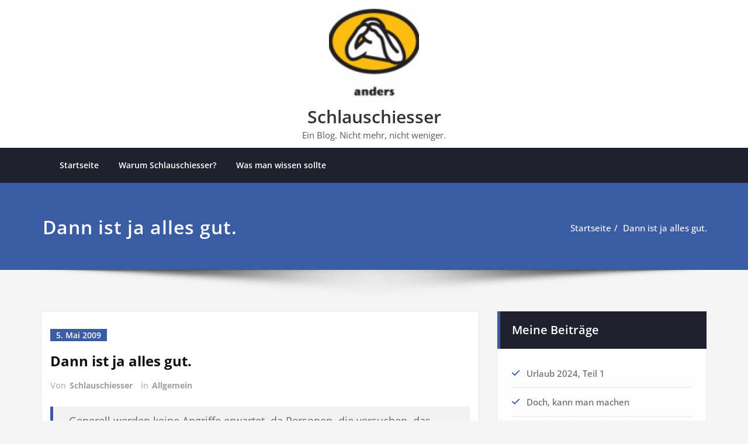

--- FILE ---
content_type: text/html; charset=UTF-8
request_url: https://schlauschiesser.com/2009/05/05/dann-ist-ja-alles-gut/
body_size: 15179
content:
<!DOCTYPE html>
<html lang="de">
<head>	
	<meta charset="UTF-8">
    <meta name="viewport" content="width=device-width, initial-scale=1">
    <meta http-equiv="x-ua-compatible" content="ie=edge">
	
	<link rel="pingback" href=" https://schlauschiesser.com/xmlrpc.php "><title>Dann ist ja alles gut. &#8211; Schlauschiesser</title>
<style type="text/css">
/* Banner */
.page-title-section .page-title h1 {
	color: #fff;
}
/* Breadcrumb */

/* Sidebar */
body .sidebar .section-header .widget-title, body .sidebar .wp-block-search .wp-block-search__label, body .sidebar .widget.widget_block h1, body .sidebar .widget.widget_block h2, body .sidebar .widget.widget_block h3, body .sidebar .widget.widget_block h4, body .sidebar .widget.widget_block h5, body .sidebar .widget.widget_block h6, body .sidebar .widget.widget_block .wc-block-product-search__label {
    color: #ffffff!important;
}
body .sidebar p, .sidebar .wp-block-latest-posts__post-excerpt {
    color: #64646d!important;
}
.sidebar a {
    color: #64646d!important;
}

/* Footer Widgets */
    .site-footer p {
        color: #fff;
    }
</style>
<style>
.custom-logo{width: 154px; height: auto;}
</style>
<meta name='robots' content='max-image-preview:large' />
	<style>img:is([sizes="auto" i], [sizes^="auto," i]) { contain-intrinsic-size: 3000px 1500px }</style>
	<link rel='dns-prefetch' href='//secure.gravatar.com' />
<link rel='dns-prefetch' href='//stats.wp.com' />
<link rel='dns-prefetch' href='//v0.wordpress.com' />
<link rel="alternate" type="application/rss+xml" title="Schlauschiesser &raquo; Feed" href="https://schlauschiesser.com/feed/" />
<link rel="alternate" type="application/rss+xml" title="Schlauschiesser &raquo; Kommentar-Feed" href="https://schlauschiesser.com/comments/feed/" />
<link rel="alternate" type="application/rss+xml" title="Schlauschiesser &raquo; Kommentar-Feed zu Dann ist ja alles gut." href="https://schlauschiesser.com/2009/05/05/dann-ist-ja-alles-gut/feed/" />
<script type="text/javascript">
/* <![CDATA[ */
window._wpemojiSettings = {"baseUrl":"https:\/\/s.w.org\/images\/core\/emoji\/15.0.3\/72x72\/","ext":".png","svgUrl":"https:\/\/s.w.org\/images\/core\/emoji\/15.0.3\/svg\/","svgExt":".svg","source":{"concatemoji":"https:\/\/schlauschiesser.com\/wp-includes\/js\/wp-emoji-release.min.js?ver=ec54b57d0d1b2b2f7435e56f4558540a"}};
/*! This file is auto-generated */
!function(i,n){var o,s,e;function c(e){try{var t={supportTests:e,timestamp:(new Date).valueOf()};sessionStorage.setItem(o,JSON.stringify(t))}catch(e){}}function p(e,t,n){e.clearRect(0,0,e.canvas.width,e.canvas.height),e.fillText(t,0,0);var t=new Uint32Array(e.getImageData(0,0,e.canvas.width,e.canvas.height).data),r=(e.clearRect(0,0,e.canvas.width,e.canvas.height),e.fillText(n,0,0),new Uint32Array(e.getImageData(0,0,e.canvas.width,e.canvas.height).data));return t.every(function(e,t){return e===r[t]})}function u(e,t,n){switch(t){case"flag":return n(e,"\ud83c\udff3\ufe0f\u200d\u26a7\ufe0f","\ud83c\udff3\ufe0f\u200b\u26a7\ufe0f")?!1:!n(e,"\ud83c\uddfa\ud83c\uddf3","\ud83c\uddfa\u200b\ud83c\uddf3")&&!n(e,"\ud83c\udff4\udb40\udc67\udb40\udc62\udb40\udc65\udb40\udc6e\udb40\udc67\udb40\udc7f","\ud83c\udff4\u200b\udb40\udc67\u200b\udb40\udc62\u200b\udb40\udc65\u200b\udb40\udc6e\u200b\udb40\udc67\u200b\udb40\udc7f");case"emoji":return!n(e,"\ud83d\udc26\u200d\u2b1b","\ud83d\udc26\u200b\u2b1b")}return!1}function f(e,t,n){var r="undefined"!=typeof WorkerGlobalScope&&self instanceof WorkerGlobalScope?new OffscreenCanvas(300,150):i.createElement("canvas"),a=r.getContext("2d",{willReadFrequently:!0}),o=(a.textBaseline="top",a.font="600 32px Arial",{});return e.forEach(function(e){o[e]=t(a,e,n)}),o}function t(e){var t=i.createElement("script");t.src=e,t.defer=!0,i.head.appendChild(t)}"undefined"!=typeof Promise&&(o="wpEmojiSettingsSupports",s=["flag","emoji"],n.supports={everything:!0,everythingExceptFlag:!0},e=new Promise(function(e){i.addEventListener("DOMContentLoaded",e,{once:!0})}),new Promise(function(t){var n=function(){try{var e=JSON.parse(sessionStorage.getItem(o));if("object"==typeof e&&"number"==typeof e.timestamp&&(new Date).valueOf()<e.timestamp+604800&&"object"==typeof e.supportTests)return e.supportTests}catch(e){}return null}();if(!n){if("undefined"!=typeof Worker&&"undefined"!=typeof OffscreenCanvas&&"undefined"!=typeof URL&&URL.createObjectURL&&"undefined"!=typeof Blob)try{var e="postMessage("+f.toString()+"("+[JSON.stringify(s),u.toString(),p.toString()].join(",")+"));",r=new Blob([e],{type:"text/javascript"}),a=new Worker(URL.createObjectURL(r),{name:"wpTestEmojiSupports"});return void(a.onmessage=function(e){c(n=e.data),a.terminate(),t(n)})}catch(e){}c(n=f(s,u,p))}t(n)}).then(function(e){for(var t in e)n.supports[t]=e[t],n.supports.everything=n.supports.everything&&n.supports[t],"flag"!==t&&(n.supports.everythingExceptFlag=n.supports.everythingExceptFlag&&n.supports[t]);n.supports.everythingExceptFlag=n.supports.everythingExceptFlag&&!n.supports.flag,n.DOMReady=!1,n.readyCallback=function(){n.DOMReady=!0}}).then(function(){return e}).then(function(){var e;n.supports.everything||(n.readyCallback(),(e=n.source||{}).concatemoji?t(e.concatemoji):e.wpemoji&&e.twemoji&&(t(e.twemoji),t(e.wpemoji)))}))}((window,document),window._wpemojiSettings);
/* ]]> */
</script>
<link rel='stylesheet' id='spicepress-theme-fonts-css' href='https://schlauschiesser.com/wp-content/fonts/427212feb4b37cc3cd3e35a3449fda7e.css?ver=20201110' type='text/css' media='all' />
<style id='wp-emoji-styles-inline-css' type='text/css'>

	img.wp-smiley, img.emoji {
		display: inline !important;
		border: none !important;
		box-shadow: none !important;
		height: 1em !important;
		width: 1em !important;
		margin: 0 0.07em !important;
		vertical-align: -0.1em !important;
		background: none !important;
		padding: 0 !important;
	}
</style>
<link rel='stylesheet' id='wp-block-library-css' href='https://schlauschiesser.com/wp-includes/css/dist/block-library/style.min.css?ver=ec54b57d0d1b2b2f7435e56f4558540a' type='text/css' media='all' />
<link rel='stylesheet' id='mediaelement-css' href='https://schlauschiesser.com/wp-includes/js/mediaelement/mediaelementplayer-legacy.min.css?ver=4.2.17' type='text/css' media='all' />
<link rel='stylesheet' id='wp-mediaelement-css' href='https://schlauschiesser.com/wp-includes/js/mediaelement/wp-mediaelement.min.css?ver=ec54b57d0d1b2b2f7435e56f4558540a' type='text/css' media='all' />
<style id='jetpack-sharing-buttons-style-inline-css' type='text/css'>
.jetpack-sharing-buttons__services-list{display:flex;flex-direction:row;flex-wrap:wrap;gap:0;list-style-type:none;margin:5px;padding:0}.jetpack-sharing-buttons__services-list.has-small-icon-size{font-size:12px}.jetpack-sharing-buttons__services-list.has-normal-icon-size{font-size:16px}.jetpack-sharing-buttons__services-list.has-large-icon-size{font-size:24px}.jetpack-sharing-buttons__services-list.has-huge-icon-size{font-size:36px}@media print{.jetpack-sharing-buttons__services-list{display:none!important}}.editor-styles-wrapper .wp-block-jetpack-sharing-buttons{gap:0;padding-inline-start:0}ul.jetpack-sharing-buttons__services-list.has-background{padding:1.25em 2.375em}
</style>
<style id='classic-theme-styles-inline-css' type='text/css'>
/*! This file is auto-generated */
.wp-block-button__link{color:#fff;background-color:#32373c;border-radius:9999px;box-shadow:none;text-decoration:none;padding:calc(.667em + 2px) calc(1.333em + 2px);font-size:1.125em}.wp-block-file__button{background:#32373c;color:#fff;text-decoration:none}
</style>
<style id='global-styles-inline-css' type='text/css'>
:root{--wp--preset--aspect-ratio--square: 1;--wp--preset--aspect-ratio--4-3: 4/3;--wp--preset--aspect-ratio--3-4: 3/4;--wp--preset--aspect-ratio--3-2: 3/2;--wp--preset--aspect-ratio--2-3: 2/3;--wp--preset--aspect-ratio--16-9: 16/9;--wp--preset--aspect-ratio--9-16: 9/16;--wp--preset--color--black: #000000;--wp--preset--color--cyan-bluish-gray: #abb8c3;--wp--preset--color--white: #ffffff;--wp--preset--color--pale-pink: #f78da7;--wp--preset--color--vivid-red: #cf2e2e;--wp--preset--color--luminous-vivid-orange: #ff6900;--wp--preset--color--luminous-vivid-amber: #fcb900;--wp--preset--color--light-green-cyan: #7bdcb5;--wp--preset--color--vivid-green-cyan: #00d084;--wp--preset--color--pale-cyan-blue: #8ed1fc;--wp--preset--color--vivid-cyan-blue: #0693e3;--wp--preset--color--vivid-purple: #9b51e0;--wp--preset--gradient--vivid-cyan-blue-to-vivid-purple: linear-gradient(135deg,rgba(6,147,227,1) 0%,rgb(155,81,224) 100%);--wp--preset--gradient--light-green-cyan-to-vivid-green-cyan: linear-gradient(135deg,rgb(122,220,180) 0%,rgb(0,208,130) 100%);--wp--preset--gradient--luminous-vivid-amber-to-luminous-vivid-orange: linear-gradient(135deg,rgba(252,185,0,1) 0%,rgba(255,105,0,1) 100%);--wp--preset--gradient--luminous-vivid-orange-to-vivid-red: linear-gradient(135deg,rgba(255,105,0,1) 0%,rgb(207,46,46) 100%);--wp--preset--gradient--very-light-gray-to-cyan-bluish-gray: linear-gradient(135deg,rgb(238,238,238) 0%,rgb(169,184,195) 100%);--wp--preset--gradient--cool-to-warm-spectrum: linear-gradient(135deg,rgb(74,234,220) 0%,rgb(151,120,209) 20%,rgb(207,42,186) 40%,rgb(238,44,130) 60%,rgb(251,105,98) 80%,rgb(254,248,76) 100%);--wp--preset--gradient--blush-light-purple: linear-gradient(135deg,rgb(255,206,236) 0%,rgb(152,150,240) 100%);--wp--preset--gradient--blush-bordeaux: linear-gradient(135deg,rgb(254,205,165) 0%,rgb(254,45,45) 50%,rgb(107,0,62) 100%);--wp--preset--gradient--luminous-dusk: linear-gradient(135deg,rgb(255,203,112) 0%,rgb(199,81,192) 50%,rgb(65,88,208) 100%);--wp--preset--gradient--pale-ocean: linear-gradient(135deg,rgb(255,245,203) 0%,rgb(182,227,212) 50%,rgb(51,167,181) 100%);--wp--preset--gradient--electric-grass: linear-gradient(135deg,rgb(202,248,128) 0%,rgb(113,206,126) 100%);--wp--preset--gradient--midnight: linear-gradient(135deg,rgb(2,3,129) 0%,rgb(40,116,252) 100%);--wp--preset--font-size--small: 13px;--wp--preset--font-size--medium: 20px;--wp--preset--font-size--large: 36px;--wp--preset--font-size--x-large: 42px;--wp--preset--spacing--20: 0.44rem;--wp--preset--spacing--30: 0.67rem;--wp--preset--spacing--40: 1rem;--wp--preset--spacing--50: 1.5rem;--wp--preset--spacing--60: 2.25rem;--wp--preset--spacing--70: 3.38rem;--wp--preset--spacing--80: 5.06rem;--wp--preset--shadow--natural: 6px 6px 9px rgba(0, 0, 0, 0.2);--wp--preset--shadow--deep: 12px 12px 50px rgba(0, 0, 0, 0.4);--wp--preset--shadow--sharp: 6px 6px 0px rgba(0, 0, 0, 0.2);--wp--preset--shadow--outlined: 6px 6px 0px -3px rgba(255, 255, 255, 1), 6px 6px rgba(0, 0, 0, 1);--wp--preset--shadow--crisp: 6px 6px 0px rgba(0, 0, 0, 1);}:where(.is-layout-flex){gap: 0.5em;}:where(.is-layout-grid){gap: 0.5em;}body .is-layout-flex{display: flex;}.is-layout-flex{flex-wrap: wrap;align-items: center;}.is-layout-flex > :is(*, div){margin: 0;}body .is-layout-grid{display: grid;}.is-layout-grid > :is(*, div){margin: 0;}:where(.wp-block-columns.is-layout-flex){gap: 2em;}:where(.wp-block-columns.is-layout-grid){gap: 2em;}:where(.wp-block-post-template.is-layout-flex){gap: 1.25em;}:where(.wp-block-post-template.is-layout-grid){gap: 1.25em;}.has-black-color{color: var(--wp--preset--color--black) !important;}.has-cyan-bluish-gray-color{color: var(--wp--preset--color--cyan-bluish-gray) !important;}.has-white-color{color: var(--wp--preset--color--white) !important;}.has-pale-pink-color{color: var(--wp--preset--color--pale-pink) !important;}.has-vivid-red-color{color: var(--wp--preset--color--vivid-red) !important;}.has-luminous-vivid-orange-color{color: var(--wp--preset--color--luminous-vivid-orange) !important;}.has-luminous-vivid-amber-color{color: var(--wp--preset--color--luminous-vivid-amber) !important;}.has-light-green-cyan-color{color: var(--wp--preset--color--light-green-cyan) !important;}.has-vivid-green-cyan-color{color: var(--wp--preset--color--vivid-green-cyan) !important;}.has-pale-cyan-blue-color{color: var(--wp--preset--color--pale-cyan-blue) !important;}.has-vivid-cyan-blue-color{color: var(--wp--preset--color--vivid-cyan-blue) !important;}.has-vivid-purple-color{color: var(--wp--preset--color--vivid-purple) !important;}.has-black-background-color{background-color: var(--wp--preset--color--black) !important;}.has-cyan-bluish-gray-background-color{background-color: var(--wp--preset--color--cyan-bluish-gray) !important;}.has-white-background-color{background-color: var(--wp--preset--color--white) !important;}.has-pale-pink-background-color{background-color: var(--wp--preset--color--pale-pink) !important;}.has-vivid-red-background-color{background-color: var(--wp--preset--color--vivid-red) !important;}.has-luminous-vivid-orange-background-color{background-color: var(--wp--preset--color--luminous-vivid-orange) !important;}.has-luminous-vivid-amber-background-color{background-color: var(--wp--preset--color--luminous-vivid-amber) !important;}.has-light-green-cyan-background-color{background-color: var(--wp--preset--color--light-green-cyan) !important;}.has-vivid-green-cyan-background-color{background-color: var(--wp--preset--color--vivid-green-cyan) !important;}.has-pale-cyan-blue-background-color{background-color: var(--wp--preset--color--pale-cyan-blue) !important;}.has-vivid-cyan-blue-background-color{background-color: var(--wp--preset--color--vivid-cyan-blue) !important;}.has-vivid-purple-background-color{background-color: var(--wp--preset--color--vivid-purple) !important;}.has-black-border-color{border-color: var(--wp--preset--color--black) !important;}.has-cyan-bluish-gray-border-color{border-color: var(--wp--preset--color--cyan-bluish-gray) !important;}.has-white-border-color{border-color: var(--wp--preset--color--white) !important;}.has-pale-pink-border-color{border-color: var(--wp--preset--color--pale-pink) !important;}.has-vivid-red-border-color{border-color: var(--wp--preset--color--vivid-red) !important;}.has-luminous-vivid-orange-border-color{border-color: var(--wp--preset--color--luminous-vivid-orange) !important;}.has-luminous-vivid-amber-border-color{border-color: var(--wp--preset--color--luminous-vivid-amber) !important;}.has-light-green-cyan-border-color{border-color: var(--wp--preset--color--light-green-cyan) !important;}.has-vivid-green-cyan-border-color{border-color: var(--wp--preset--color--vivid-green-cyan) !important;}.has-pale-cyan-blue-border-color{border-color: var(--wp--preset--color--pale-cyan-blue) !important;}.has-vivid-cyan-blue-border-color{border-color: var(--wp--preset--color--vivid-cyan-blue) !important;}.has-vivid-purple-border-color{border-color: var(--wp--preset--color--vivid-purple) !important;}.has-vivid-cyan-blue-to-vivid-purple-gradient-background{background: var(--wp--preset--gradient--vivid-cyan-blue-to-vivid-purple) !important;}.has-light-green-cyan-to-vivid-green-cyan-gradient-background{background: var(--wp--preset--gradient--light-green-cyan-to-vivid-green-cyan) !important;}.has-luminous-vivid-amber-to-luminous-vivid-orange-gradient-background{background: var(--wp--preset--gradient--luminous-vivid-amber-to-luminous-vivid-orange) !important;}.has-luminous-vivid-orange-to-vivid-red-gradient-background{background: var(--wp--preset--gradient--luminous-vivid-orange-to-vivid-red) !important;}.has-very-light-gray-to-cyan-bluish-gray-gradient-background{background: var(--wp--preset--gradient--very-light-gray-to-cyan-bluish-gray) !important;}.has-cool-to-warm-spectrum-gradient-background{background: var(--wp--preset--gradient--cool-to-warm-spectrum) !important;}.has-blush-light-purple-gradient-background{background: var(--wp--preset--gradient--blush-light-purple) !important;}.has-blush-bordeaux-gradient-background{background: var(--wp--preset--gradient--blush-bordeaux) !important;}.has-luminous-dusk-gradient-background{background: var(--wp--preset--gradient--luminous-dusk) !important;}.has-pale-ocean-gradient-background{background: var(--wp--preset--gradient--pale-ocean) !important;}.has-electric-grass-gradient-background{background: var(--wp--preset--gradient--electric-grass) !important;}.has-midnight-gradient-background{background: var(--wp--preset--gradient--midnight) !important;}.has-small-font-size{font-size: var(--wp--preset--font-size--small) !important;}.has-medium-font-size{font-size: var(--wp--preset--font-size--medium) !important;}.has-large-font-size{font-size: var(--wp--preset--font-size--large) !important;}.has-x-large-font-size{font-size: var(--wp--preset--font-size--x-large) !important;}
:where(.wp-block-post-template.is-layout-flex){gap: 1.25em;}:where(.wp-block-post-template.is-layout-grid){gap: 1.25em;}
:where(.wp-block-columns.is-layout-flex){gap: 2em;}:where(.wp-block-columns.is-layout-grid){gap: 2em;}
:root :where(.wp-block-pullquote){font-size: 1.5em;line-height: 1.6;}
</style>
<link rel='stylesheet' id='spicepress-default-css' href='https://schlauschiesser.com/wp-content/themes/spicepress/css/default.css?ver=ec54b57d0d1b2b2f7435e56f4558540a' type='text/css' media='all' />
<link rel='stylesheet' id='bootstrap-css' href='https://schlauschiesser.com/wp-content/themes/spicepress/css/bootstrap.css?ver=ec54b57d0d1b2b2f7435e56f4558540a' type='text/css' media='all' />
<link rel='stylesheet' id='spicepress-style-css' href='https://schlauschiesser.com/wp-content/themes/stacy/style.css?ver=ec54b57d0d1b2b2f7435e56f4558540a' type='text/css' media='all' />
<link rel='stylesheet' id='animate.min-css-css' href='https://schlauschiesser.com/wp-content/themes/spicepress/css/animate.min.css?ver=ec54b57d0d1b2b2f7435e56f4558540a' type='text/css' media='all' />
<link rel='stylesheet' id='spicepress-font-awesome-css' href='https://schlauschiesser.com/wp-content/themes/spicepress/css/font-awesome/css/all.min.css?ver=ec54b57d0d1b2b2f7435e56f4558540a' type='text/css' media='all' />
<link rel='stylesheet' id='spicepress-media-responsive-css-css' href='https://schlauschiesser.com/wp-content/themes/spicepress/css/media-responsive.css?ver=ec54b57d0d1b2b2f7435e56f4558540a' type='text/css' media='all' />
<link rel='stylesheet' id='stacy-default-style-css-css' href='https://schlauschiesser.com/wp-content/themes/stacy/css/default.css?ver=ec54b57d0d1b2b2f7435e56f4558540a' type='text/css' media='all' />
<link rel='stylesheet' id='stacy-parent-style-css' href='https://schlauschiesser.com/wp-content/themes/spicepress/style.css?ver=ec54b57d0d1b2b2f7435e56f4558540a' type='text/css' media='all' />
<link rel='stylesheet' id='stacy-media-responsive-css-css' href='https://schlauschiesser.com/wp-content/themes/stacy/css/media-responsive.css?ver=ec54b57d0d1b2b2f7435e56f4558540a' type='text/css' media='all' />
<link rel='stylesheet' id='sharedaddy-css' href='https://schlauschiesser.com/wp-content/plugins/jetpack/modules/sharedaddy/sharing.css?ver=14.0' type='text/css' media='all' />
<link rel='stylesheet' id='social-logos-css' href='https://schlauschiesser.com/wp-content/plugins/jetpack/_inc/social-logos/social-logos.min.css?ver=14.0' type='text/css' media='all' />
<script type="text/javascript" src="https://schlauschiesser.com/wp-includes/js/jquery/jquery.min.js?ver=3.7.1" id="jquery-core-js"></script>
<script type="text/javascript" src="https://schlauschiesser.com/wp-includes/js/jquery/jquery-migrate.min.js?ver=3.4.1" id="jquery-migrate-js"></script>
<script type="text/javascript" src="https://schlauschiesser.com/wp-content/themes/spicepress/js/bootstrap.min.js?ver=ec54b57d0d1b2b2f7435e56f4558540a" id="bootstrap-js"></script>
<script type="text/javascript" id="spicepress-menu-js-js-extra">
/* <![CDATA[ */
var breakpoint_settings = {"menu_breakpoint":"1100"};
/* ]]> */
</script>
<script type="text/javascript" src="https://schlauschiesser.com/wp-content/themes/spicepress/js/menu/menu.js?ver=ec54b57d0d1b2b2f7435e56f4558540a" id="spicepress-menu-js-js"></script>
<script type="text/javascript" src="https://schlauschiesser.com/wp-content/themes/spicepress/js/page-scroll.js?ver=ec54b57d0d1b2b2f7435e56f4558540a" id="spicepress-page-scroll-js-js"></script>
<link rel="https://api.w.org/" href="https://schlauschiesser.com/wp-json/" /><link rel="alternate" title="JSON" type="application/json" href="https://schlauschiesser.com/wp-json/wp/v2/posts/358" /><link rel="EditURI" type="application/rsd+xml" title="RSD" href="https://schlauschiesser.com/xmlrpc.php?rsd" />
<link rel="canonical" href="https://schlauschiesser.com/2009/05/05/dann-ist-ja-alles-gut/" />
<link rel="alternate" title="oEmbed (JSON)" type="application/json+oembed" href="https://schlauschiesser.com/wp-json/oembed/1.0/embed?url=https%3A%2F%2Fschlauschiesser.com%2F2009%2F05%2F05%2Fdann-ist-ja-alles-gut%2F" />
<link rel="alternate" title="oEmbed (XML)" type="text/xml+oembed" href="https://schlauschiesser.com/wp-json/oembed/1.0/embed?url=https%3A%2F%2Fschlauschiesser.com%2F2009%2F05%2F05%2Fdann-ist-ja-alles-gut%2F&#038;format=xml" />
	<style>img#wpstats{display:none}</style>
		<style type="text/css">


/*stacy child*/
@media (max-width: 1100px){
.navbar5.hp-hc .navbar-toggle {
        display: block;
        margin: 15px auto;
        padding: 9px 0px;
        float: none;
}
.navbar5.navbar-custom .navbar-nav li > a { padding: 15px 17px; }
.navbar-custom.hp-hc .navbar-nav > li {
    float: none;
    display: block !important;
}
.navbar-custom.hp-hc .navbar-nav {
    display: block;
    text-align: left;
}
.navbar.navbar5 .navbar-nav > li > a:hover, .navbar.navbar5 .navbar-nav > li > a:focus, .navbar-custom.hp-hc .navbar-nav .dropdown.open > a, .navbar-custom.hp-hc .navbar-nav .dropdown.open > a:focus, .navbar-custom.hp-hc .navbar-nav .dropdown.open > a:hover{background-color: transparent !important;color: #FFFFFF !important;}
.navbar-custom.hp-hc.navbar5.navbar-custom .navbar-nav > .active > a:after {content: none;}
.index5 .site-branding-text {
        float: none;
}
.index5 .navbar-custom .dropdown-menu { 
        border-top: 2px solid #395ca3 !important;
        border-bottom: 2px solid #395ca3 !important;
}
@media (min-width: 100px) and (max-width: 1100px) { 
	nav.navbar .navbar-nav > .active > a, 
	nav.navbar .navbar-nav > .active > a:hover, 
	nav.navbar .navbar-nav > .active > a:focus {
		
            color: #395ca3 !important;
            background-color: transparent;
	}
}

}





</style>
<style type="text/css">


@media (max-width: 1100px) { 
	.navbar-custom .dropdown-menu {
		border-top: none;
		border-bottom: none;	
		box-shadow: none !important;
		border: none;
	}		
}

@media (min-width: 1100px) {
.navbar-nav li button { display: none;} 
}

@media (min-width: 1100px){
.navbar-nav ul.dropdown-menu  .caret {
        float: right;
        border: none;
}}

@media (min-width: 1100px){
.navbar-nav ul.dropdown-menu  .caret:after {
        content: "\f0da";
        font-family: "FontAwesome";
        font-size: 10px;
}}

@media (max-width: 1100px){
.caret {
        position: absolute;
        right: 0;
        margin-top: 10px;
        margin-right: 10px;
}}


@media (min-width: 100px) and (max-width: 1100px) { 
	.navbar .navbar-nav > .active > a, 
	.navbar .navbar-nav > .active > a:hover, 
	.navbar .navbar-nav > .active > a:focus {
		
            color: ;
            background-color: transparent;
	}
	.navbar .navbar-nav > .open > a,
	.navbar .navbar-nav > .open > a:hover,
	.navbar .navbar-nav > .open > a:focus { 
		background-color: transparent; 
		
		 color: ;
		border-bottom: 1px dotted #4c4a5f; 
	}
}

/*===================================================================================*/
/*	NAVBAR
/*===================================================================================*/

.navbar-custom {
	background-color: #fff;
	border: 0;
	border-radius: 0;
	z-index: 1000;
	font-size: 1.000rem;
	transition: background, padding 0.4s ease-in-out 0s;
	margin: 0; 
	min-height: 90px;
}
.navbar a { transition: color 0.125s ease-in-out 0s; }
.navbar-custom .navbar-brand {
	letter-spacing: 1px;
	font-weight: 600;
	font-size: 2.000rem;
    line-height: 1.5;
	color: #1b1b1b;
	margin-left: 0px !important;
	height: auto;
	padding: 26px 30px 26px 15px;
}
.site-branding-text { float: left; margin: 0; padding: 13px 50px 13px 0; }
.site-title { height: auto; font-size: 1.875rem; line-height: 1.3; font-weight: 600; margin: 0; padding: 0px; }
.site-description { padding: 0; margin: 0; }
.navbar-custom .navbar-nav li { margin: 0px; padding: 0; }
.navbar-custom .navbar-nav li > a {
	position: relative;
	color: #1b1b1b;
	font-weight: 600;
	font-size: 0.875rem;
	padding: 35px 17px;
    transition: all 0.3s ease-in-out 0s;
}
.navbar-custom .navbar-nav li > a > i {
    padding-left: 5px;
}

/*Dropdown Menu*/
.navbar-custom .dropdown-menu {
	border-radius: 0;
	padding: 0;
	min-width: 200px;
    background-color: #21202e;
    box-shadow: 0 0 3px 0 rgba(0, 0, 0, 0.5);
	position: static;
	float: none;
	width: auto;
	margin-top: 0;
}
.navbar-custom .dropdown-menu > li { padding: 0 10px; margin: 0; }
.navbar-custom .dropdown-menu > li > a {
	color: #d5d5d5;
    border-bottom: 1px dotted #363544;
    font-weight: 600;
    font-size: 0.875rem;
    padding: 12px 15px;
    transition: all 0.2s ease-in-out 0s;
    letter-spacing: 0.7px;	
	white-space: normal;
}
.navbar-custom .dropdown-menu > li > a:hover, 
.navbar-custom .dropdown-menu > li > a:focus {
    padding: 12px 15px 12px 20px;
}
.navbar-custom .dropdown-menu > li > a:hover, 
.navbar-custom .dropdown-menu > li > a:focus {
    color: #ffffff;
    background-color: #282737;
}
.navbar-custom .dropdown-menu .dropdown-menu {
	left: 100%;
	right: auto;
	top: 0;
	margin-top: 0;
}
.navbar-custom .dropdown-menu.left-side .dropdown-menu {
	border: 0;
	right: 100%;
	left: auto;
}
.navbar-custom .dropdown-menu .open > a,
.navbar-custom .dropdown-menu .open > a:focus,
.navbar-custom .dropdown-menu .open > a:hover {
	background: #282737;
	color: #fff;
}
.nav .open > a, 
.nav .open > a:hover, 
.nav .open > a:focus { 
	border-color: #363544;
} 
.navbar-custom .dropdown-menu > .active > a, 
.navbar-custom .dropdown-menu > .active > a:hover, 
.navbar-custom .dropdown-menu > .active > a:focus {
    color: #fff;
    background-color: transparent;
}
.navbar-custom .navbar-toggle .icon-bar { background: #121213; width: 40px; height: 2px; }
.navbar-toggle .icon-bar + .icon-bar { margin-top: 8px; }


/*--------------------------------------------------------------
	Menubar - Media Queries
--------------------------------------------------------------*/

@media (min-width: 1100px){

	.navbar-collapse.collapse {
		display: block !important;
	}
	.navbar-nav {
		margin: 0;
	}
	.navbar-custom .navbar-nav > li {
		float: left;
	}
	.navbar-header {
		float: left;
	}
	.navbar-toggle {
		display: none;
	}
}



@media (min-width: 768px){
	.navbar-custom .navbar-brand {
		padding: 20px 50px 20px 0;
	}
}
@media (min-width: 1100px) {
	.navbar-transparent { background: transparent; padding-bottom: 0px; padding-top: 0px; margin: 0; }
	.navbar-custom .open > .dropdown-menu { visibility: visible; opacity: 1; }
	.navbar-right .dropdown-menu { right: auto; left: 0; }
}
 

@media (min-width: 1101px) {
	.navbar-custom .container-fluid {
		width: 970px;
		padding-right: 15px;
		padding-left: 15px;
		margin-right: auto;
		margin-left: auto;
	}
	
	.navbar-custom .dropdown-menu { 
		border-top: 2px solid #ce1b28 !important;
		border-bottom: 2px solid #ce1b28 !important;
		position: absolute !important; 
		display: block; 
		visibility: hidden; 
		opacity: 0; 
	}
	.navbar-custom .dropdown-menu > li > a { padding: 12px 15px !important; }
	.navbar-custom .dropdown-menu > li > a:hover, 
	.navbar-custom .dropdown-menu > li > a:focus {
		padding: 12px 15px 12px 20px !important;
	}	
	.navbar-custom .open .dropdown-menu { background-color: #21202e !important; }
	
	.navbar-custom .dropdown-menu > li > a i {
        float: right;
    }

}
@media (min-width: 1200px) {
	.navbar-custom .container-fluid {
		width: 1170px;
		padding-right: 15px;
		padding-left: 15px;
		margin-right: auto;
		margin-left: auto;
	}
}


/** BELOW MAX-WIDTH MEDIA QUERIES **/

@media (max-width: 1100px) {
	/* Navbar */
	.navbar-custom .navbar-nav { letter-spacing: 0px; margin-top: 1px; margin-bottom: 0; }
	.navbar-custom .navbar-nav li { margin: 0 15px; padding: 0; }
	.navbar-custom .navbar-nav li > a { color: #bbb; padding: 12px 0px 12px 0px; }
	.navbar-custom .navbar-nav > li > a:focus,
	.navbar-custom .navbar-nav > li > a:hover {
		background: transparent;
		color: #fff;
	}
	.navbar-custom .dropdown-menu > li > a {
		display: block;
		clear: both;
		font-weight: normal;
	}
	.navbar-custom .dropdown-menu > li > a:hover, 
	.navbar-custom .dropdown-menu > li > a:focus {
		background-color: #21202F;
		color: #fff;
		padding: 12px 0px 12px 0px;
	}
	.navbar-custom .open .dropdown-menu {
		position: static;
		float: none;
		width: auto;
		margin-top: 0;
		background-color: transparent;
		border: 0;
		-webkit-box-shadow: none;
		box-shadow: none;
	}
	.navbar-custom .open .dropdown-menu > li > a {
		line-height: 20px;
	}
	.navbar-custom .open .dropdown-menu .dropdown-header,
	.navbar-custom .open .dropdown-menu > li > a {
		padding: 12px 0px;
	}
	.navbar-custom .open .dropdown-menu .dropdown-menu .dropdown-header,
	.navbar-custom .open .dropdown-menu .dropdown-menu > li > a {
		padding: 12px 0px;
	}
	.navbar-custom li a,
	.navbar-custom .dropdown-search {
		border-bottom: 1px dotted #4c4a5f !important;
	}
	.navbar-header { padding: 0px 15px; float: none; }
	.navbar-custom .navbar-brand { padding: 20px 50px 20px 0px; }
	.navbar-toggle { display: block; margin: 24px 15px 24px 0; padding: 9px 0px; }
	.site-branding-text { padding: 17px 50px 17px 15px; }
	.navbar-collapse { border-top: 1px solid transparent; box-shadow: inset 0 1px 0 rgba(255, 255, 255, 0.1); }
	.navbar-collapse.collapse { display: none!important; }
	.navbar-custom .navbar-nav { background-color: #21202e; float: none!important; margin: 0px }
	.navbar-custom .navbar-nav > li { float: none; }
	.navbar-collapse.collapse.in { display: block!important; }
	.collapsing { overflow: hidden!important; }
	
}
@media (max-width: 1100px) { 
	.navbar-custom .dropdown a > i.fa {
		font-size: 0.938rem;
		position: absolute;
		right: 0;
		margin-top: -6px;
		top: 50%;
		padding-left: 7px;
	}	
}
@media (max-width: 768px) {
	.navbar-header { padding: 0 15px; }
	.navbar-custom .navbar-brand { padding: 20px 50px 20px 15px; }
}
@media (max-width: 500px) { 
	.navbar-custom .navbar-brand { float: none; display: block; text-align: center; padding: 25px 15px 12px 15px; }
	.navbar-custom .navbar-brand img { margin: 0 auto; }
	.site-branding-text { padding: 17px 15px 17px 15px; float: none; text-align: center; }
	.navbar-toggle { float: none; margin: 10px auto 25px; }	
}



/*===================================================================================*/
/*	CART ICON 
/*===================================================================================*/
.cart-header {
	width: 40px;
	height: 40px;
	line-height: 1.6;
	text-align: center;
	background: transparent;
	position: relative;
	float: right;
	margin: 25px 7px 25px 20px;
}
.cart-header > a.cart-icon {
    -wekbit-transition: all 0.3s;
    -moz-transition: all 0.3s;
    -o-transition: all 0.3s;
    transition: all 0.3s;
    display: inline-block;
    font-size: 1.125rem;
    color: #202020;
    width: 100%;
    height: 100%;
	border: 1px solid #eaeaea;
	-webkit-border-radius: 50%;
	-moz-border-radius: 50%;
	border-radius: 50%;
	padding: 4px;
}
.cart-header > a .cart-total {
    font-family: 'Open Sans', Sans-serif;
    font-size: 0.688rem;
	line-height: 1.7;
    color: #ffffff;
	font-weight: 600;
    position: absolute;
    right: -7px;
    top: -7px;
	padding: 1px;
    width: 1.225rem;
    height: 1.225rem;
    -webkit-border-radius: 50%;
    -moz-border-radius: 50%;
    border-radius: 50%;
	-wekbit-transition: all 0.3s;
    -moz-transition: all 0.3s;
    -o-transition: all 0.3s;
    transition: all 0.3s;
}
@media (min-width: 100px) and (max-width: 1100px) { 
.cart-header { float: left; margin: 20px 7px 20px 15px !important; }
.cart-header > a.cart-icon { color: #fff; }
}


/*--------------------------------------------------------------
	Navbar Overlapped & Stiky Header Css
--------------------------------------------------------------*/ 
body.blog .header-overlapped { 
	margin: 0px; 
}
body.page-template-template-business .header-overlapped, 
body.page-template-template-overlaped .header-overlapped { 
    background-color: transparent; 
    margin: 0; 
    position: relative; 
    z-index: 99; 
}
.header-overlapped .page-title-section { background-color: transparent !important; }
.navbar-overlapped {
	position: absolute;
	right: 0;
	left: 0;
	top: 0;
	z-index: 20;
	background-color: rgba(0,0,0,0.2);
}
@media (min-width:500px) {
    body.page-template-template-business .navbar-overlapped { 
        position: absolute; 
        right: 0; 
        left: 0; 
        top: 0; 
        z-index: 20;
    }
}
.navbar-overlapped { min-height: 90px; position: relative; }
.header-overlapped .page-seperate {display: none;}
.navbar-overlapped .navbar-brand { padding: 20px 0px; color: #ffffff; }
.navbar-overlapped .navbar-brand:hover, 
.navbar-overlapped .navbar-brand:focus { 
	color: #ffffff; 
}
.navbar-overlapped .site-title a, 
.navbar-overlapped .site-title a:hover, 
.navbar-overlapped .site-title a:focus, 
.navbar-overlapped .site-description {
    color: #fff;
}
.navbar-overlapped .navbar-nav > li > a {
	color: #fff;
	border-bottom: 2px solid transparent;
	margin-left: 5px;
	margin-right: 5px;
}
.navbar-overlapped .navbar-nav > li > a:hover, 
.navbar-overlapped .navbar-nav > li > a:focus {
    background-color: transparent;
    color: #fff;
    border-bottom: 2px solid rgba(255,255,255,1);
}
.navbar-overlapped .navbar-nav > .open > a,
.navbar-overlapped .navbar-nav > .open > a:hover,
.navbar-overlapped .navbar-nav > .open > a:focus { 
	background-color: transparent; 
	color: #fff; 
	border-bottom: 2px solid transparent; 
} 
.navbar-overlapped .navbar-nav > .active > a, 
.navbar-overlapped .navbar-nav > .active > a:hover, 
.navbar-overlapped .navbar-nav > .active > a:focus { 
	background-color: transparent !important;
    color: #fff;
    border-bottom: 2px solid rgba(255,255,255,1);
}
.navbar-overlapped .cart-header { width: 25px; height: 25px; margin: 33px 7px 32px 20px; }
.navbar-overlapped .cart-header > a.cart-icon { color: #fff; border: 1px solid #ffffff; }
.navbar-overlapped .cart-header > a.cart-icon { width: auto; height: auto; border: 0 none; padding: 0; }
.navbar-overlapped .cart-header > a .cart-total { right: -11px; top: -4px; }

/*Header Stiky Menu*/
.stiky-header{
    position: fixed !important;
    top: 0;
    left: 0;
    right: 0;
    z-index: 999;
	background: #21202e;
	transition: all 0.3s ease;
	min-height: 70px;
	box-shadow: 0 2px 3px rgba(0,0,0,.1)
}
.navbar-overlapped.stiky-header .navbar-brand { padding: 10px 0px; }
.navbar-overlapped.stiky-header .site-branding-text { padding: 3px 50px 3px 15px; }
.navbar-overlapped.stiky-header .navbar-nav > li > a { padding: 24px 10px; }
.navbar-overlapped.stiky-header .cart-header { margin: 23px 7px 22px 20px; }

/*--------------------------------------------------------------
	Menubar - Media Queries
--------------------------------------------------------------*/

@media (min-width: 768px){
	.navbar-custom .navbar-brand {
		padding: 20px 50px 20px 0;
	}
}
/** BELOW MAX-WIDTH MEDIA QUERIES **/

@media (max-width: 768px) {
	.navbar-custom .navbar-brand { padding: 20px 50px 20px 15px; }
}
@media (max-width: 500px) { 
	.navbar-custom .navbar-brand { float: none; display: block; text-align: center; padding: 20px 15px 25px 15px; }
	.navbar-custom .navbar-brand img { margin: 0 auto; }
	.site-branding-text { padding: 17px 15px 17px 15px; float: none; text-align: center; }
	.navbar-toggle { float: none; margin: 10px auto 25px; }
	/*Navbar Overlapped*/
	.navbar-overlapped { position: relative; background-color: #21202e; border-bottom: 1px solid #4c4a5f; }
	.navbar-overlapped .navbar-collapse.in { bottom: 0px; }
	.navbar-overlapped .navbar-collapse { bottom: 0px; }	
	.navbar-overlapped.stiky-header .navbar-toggle { float: none; margin: 10px auto 25px; }
	.navbar-overlapped.stiky-header .site-branding-text { 
		padding: 17px 15px 17px 15px; 
		float: none; 
		text-align: center; 
	}
	body.blog .navbar-overlapped { position: relative; }
	
}

/*--------------------------------------------------------------
	Navbar Classic Header Css
--------------------------------------------------------------*/


.navbar-classic { z-index: 20; background-color: #21202e; }
.navbar-classic { min-height: 60px; }
.navbar-classic .navbar-nav { float: none !important; }
.desktop-header .navbar-classic .navbar-nav > li > a { color: #fff; padding: 20px 25px; }
.navbar-classic .navbar-collapse { border-top: 1px solid #434158; }
.navbar-classic .cart-header { width: 25px; height: 25px; margin: 18px 10px 17px 20px; }
.navbar-classic .cart-header > a.cart-icon { color: #fff; border: 1px solid #ffffff; }
.navbar-classic .cart-header > a.cart-icon { width: auto; height: auto; border: 0 none; padding: 0; }
.navbar-classic .cart-header > a .cart-total { right: -11px; top: -4px; }
.header-widget-info .navbar-brand { height: auto; padding: 15px 0px; }

/*--------------------------------------------------------------
	Menubar - Media Queries
--------------------------------------------------------------*/

@media (min-width: 768px){
	.navbar-custom .navbar-brand {
		padding: 20px 50px 20px 0;
	}
	/* Navbar Classic */
	.navbar-classic .navbar-nav { float: none !important; }
}


/*-------------------------------------------------------------------------
/* Navbar - Logo Right Align with Menu
-------------------------------------------------------------------------*/

@media (min-width: 1101px) {
	.navbar-header.align-right {
		float: right;
	}
	.navbar-header.align-right ~ .navbar-collapse { padding-left: 0; }
}
@media (max-width: 1100px) {  
	.navbar-header.align-right .navbar-toggle { 
		float: left;
		margin-left: 15px;
	}
}
.navbar-brand.align-right, .site-branding-text.align-right {
	float: right;
	margin-right: 0px;
	margin-left: 50px;
	padding-right: 0px;
}
@media (max-width: 768px) {
	.navbar-brand.align-right, .site-branding-text.align-right {
		padding-right: 15px;
	}
}
@media (max-width: 500px) {
	.navbar-brand.align-right{ 
		float: none;
		padding: 10px 15px 30px 15px;
	}
    .site-branding-text.align-right { 
		float: none;
		padding: 10px 15px 30px 15px;
		margin-left: 0;
	}		
	.navbar-header.align-right .navbar-toggle { 
		float: none;
		margin: 30px auto 10px; 
	}
}
.p-lef-right-0 { padding-left: 0; padding-right: 0; }


/*-------------------------------------------------------------------------
/* Navbar - Logo Center Align with Menu
-------------------------------------------------------------------------*/

.mobile-header-center { display: none; }
@media (max-width: 1100px){
	.desktop-header-center {
		display: none !important;
	}
	.mobile-header-center {
		display: block !important;
	}
}
.navbar-center-fullwidth .container-fluid {
	padding-left: 0px;
	padding-right: 0px;
	width: auto;
}
@media (min-width: 1101px) {
	.navbar-center-fullwidth .logo-area { 
		margin: 0 auto;
		padding: 40px 0;
		text-align: center;
	}
	.navbar-brand.align-center, .site-branding-text.align-center{
		float: none;
		padding: 0px;
		display: inline-block;
	}	
	.navbar-center-fullwidth .navbar-nav {
		float: none;
		margin: 0 auto;
		display: table;
	}
}
.navbar-center-fullwidth .navbar-collapse {
    border-top: 1px solid #e9e9e9;
	border-bottom: 1px solid #e9e9e9;
}
.navbar-center-fullwidth .navbar-nav > .active > a, 
.navbar-center-fullwidth .navbar-nav > .active > a:hover, 
.navbar-center-fullwidth .navbar-nav > .active > a:focus {
    color: #ce1b28 !important;
    background-color: transparent !important;
}
.navbar-center-fullwidth .navbar-nav li > a {
    padding: 20px;
}
.navbar-center-fullwidth .dropdown-menu > li > a {
    padding: 12px 15px;
}
.navbar-center-fullwidth .sp-search-area {
    margin-top: 10px;
    margin-bottom: 8px;
}

</style>
<style type="text/css">.recentcomments a{display:inline !important;padding:0 !important;margin:0 !important;}</style>
<style type="text/css">
.a-stats {
	width: auto;
}
.a-stats a {
	background: #7CA821;
	background-image:-moz-linear-gradient(0% 100% 90deg,#5F8E14,#7CA821);
	background-image:-webkit-gradient(linear,0% 0,0% 100%,from(#7CA821),to(#5F8E14));
	border: 1px solid #5F8E14;
	border-radius:3px;
	color: #CFEA93;
	cursor: pointer;
	display: block;
	font-weight: normal;
	height: 100%;
	-moz-border-radius:3px;
	padding: 7px 0 8px;
	text-align: center;
	text-decoration: none;
	-webkit-border-radius:3px;
	width: 100%;
}
.a-stats a:hover {
	text-decoration: none;
	background-image:-moz-linear-gradient(0% 100% 90deg,#6F9C1B,#659417);
	background-image:-webkit-gradient(linear,0% 0,0% 100%,from(#659417),to(#6F9C1B));
}
.a-stats .count {
	color: #FFF;
	display: block;
	font-size: 15px;
	line-height: 16px;
	padding: 0 13px;
	white-space: nowrap;
}
</style>


<!-- Jetpack Open Graph Tags -->
<meta property="og:type" content="article" />
<meta property="og:title" content="Dann ist ja alles gut." />
<meta property="og:url" content="https://schlauschiesser.com/2009/05/05/dann-ist-ja-alles-gut/" />
<meta property="og:description" content="&#8222;Generell werden keine Angriffe erwartet, da Personen, die versuchen, das System zu kompromittieren, rechtlich belangt werden können&#8220;Das sagt der österreichische Wissenschaftsminister J…" />
<meta property="article:published_time" content="2009-05-05T14:35:31+00:00" />
<meta property="article:modified_time" content="2009-05-05T14:35:31+00:00" />
<meta property="og:site_name" content="Schlauschiesser" />
<meta property="og:image" content="https://s0.wp.com/i/blank.jpg" />
<meta property="og:image:alt" content="" />
<meta property="og:locale" content="de_DE" />
<meta name="twitter:text:title" content="Dann ist ja alles gut." />
<meta name="twitter:card" content="summary" />

<!-- End Jetpack Open Graph Tags -->
</head>
<body data-rsssl=1 class="post-template-default single single-post postid-358 single-format-standard wp-custom-logo wide" >
<div id="wrapper">
	
<div id="page" class="site">
	<a class="skip-link spicepress-screen-reader" href="#content">Skip to content</a>


<!--<div class="clearfix"></div>-->


<div class="index-logo index5">
	<div class="container">
             <a href="https://schlauschiesser.com/" class="navbar-brand " rel="home"><img width="110" height="110" src="https://schlauschiesser.com/wp-content/uploads/2009/04/anders-klein.png" class="custom-logo" alt="Schlauschiesser" decoding="async" /></a>            <div class="site-branding-text align-center">
					<h1 class="site-title"><a href="https://schlauschiesser.com/" rel="home">Schlauschiesser</a></h1>
											<p class="site-description">Ein Blog. Nicht mehr, nicht weniger.</p>
					                </div>
	</div>
</div>  



<!--Logo & Menu Section-->	
<nav class="navbar navbar-custom navbar5 hp-hc" role="navigation">
    <button class="navbar-toggle" type="button" data-toggle="collapse" data-target="#custom-collapse">
				<span class="sr-only">Toggle navigation</span>
				<span class="icon-bar"></span>
				<span class="icon-bar"></span>
				<span class="icon-bar"></span>
			</button>
	<div class="container-fluid p-l-r-0">
		<!-- Brand and toggle get grouped for better mobile display -->
	
			
			
	
	

		<!-- Collect the nav links, forms, and other content for toggling -->
		<div id="custom-collapse" class="collapse navbar-collapse">
					<div class=""><ul class="nav navbar-nav"><li class="menu-item" ><a href="https://schlauschiesser.com/" title="Startseite">Startseite</a></li><li class="menu-item page_item page-item-107"><a href="https://schlauschiesser.com/warum-schlauschiesser/">Warum Schlauschiesser?</a></li><li class="menu-item page_item page-item-57"><a href="https://schlauschiesser.com/was-man-wissen-sollte/">Was man wissen sollte</a></li></ul></div>
				
		</div><!-- /.navbar-collapse -->
	</div><!-- /.container-fluid -->
</nav>	
<!--/Logo & Menu Section-->	

<div class="clearfix"></div>
		<!-- Page Title Section -->
		<section class="page-title-section">
			<div class="overlay">
				<div class="container">
					<div class="row">
						<div class="col-md-6 col-sm-6">
						   <div class="page-title wow bounceInLeft animated" ata-wow-delay="0.4s"><h1>Dann ist ja alles gut.</h1></div>						</div>
						<div class="col-md-6 col-sm-6">
						  						
							<ul class="page-breadcrumb wow bounceInRight animated" ata-wow-delay="0.4s"><li><a href="https://schlauschiesser.com/">Startseite</a></li><li class="active"><a href="https://schlauschiesser.com:443/2009/05/05/dann-ist-ja-alles-gut/">Dann ist ja alles gut.</a></li></ul>						</div>
					</div>
				</div>
			</div>
		</section>
		<div class="page-seperate"></div>
		<!-- /Page Title Section -->

		<div class="clearfix"></div>
	<!-- Blog & Sidebar Section -->
<div id="content">
<section class="blog-section">
	<div class="container">
		<div class="row">	
			<!--Blog Section-->
			<div class="col-md-8 col-sm-7 col-xs-12">
									<article id="post-358" class="post-358 post type-post status-publish format-standard hentry category-allgemein" data-wow-delay="0.4s">			
								<div class="entry-meta">
				<span class="entry-date">
					<a href="https://schlauschiesser.com/2009/05/"><time datetime="">5. Mai 2009</time></a>
				</span>
			</div>
							<header class="entry-header">
						<h3 class="entry-title">Dann ist ja alles gut.</h3>		<div class="entry-meta">
							<span class="author">Von <a rel="tag" href="https://schlauschiesser.com/author/schlauschiesser/">Schlauschiesser</a>		
				</span>
								<span class="cat-links">in&nbsp;<a href="https://schlauschiesser.com/category/allgemein/" rel="category tag">Allgemein</a></span>
						</div>	 
					</header>				
										<div class="entry-content">
						<blockquote><p>&#8222;Generell werden keine Angriffe erwartet, da Personen, die versuchen, das System zu kompromittieren, rechtlich belangt werden können&#8220;</p></blockquote>
<p>Das sagt der österreichische Wissenschaftsminister Johannes Hahn zum Thema E-Voting (<a target="_blank" href="http://www.heise.de/newsticker/Oesterreichs-Regierung-erwartet-keine-Angriffe-auf-E-Voting-Verfahren-bei-OeH-Wahlen--/meldung/137308">Quelle</a>). Bei so viel <strike>Dummheit</strike> Blauäugigkeit fällt mir nichts mehr ein. Das unsere Politiker sich nicht durch sehr viel mehr Sachverstand auszeichnen kann man dieser Tage bewundern.</p>
<p>Mich würde sehr interessieren, ob Herr Hahn nachts seine Wohnungstür und -fenster offenläßt. Weil wer in fremde Wohnungen einsteigt und klaut kann ja auch rechtlich belangt werden. Deswegen macht es ja auch <a target="_blank" href="http://www.vienna.at/news/wien/artikel/wohnungseinbrueche-in-wien-steigen-um-30-prozent-an/cn/news-20090331-09214627">keiner</a>.</p>
<div class="sharedaddy sd-sharing-enabled"><div class="robots-nocontent sd-block sd-social sd-social-icon-text sd-sharing"><h3 class="sd-title">Teilen:</h3><div class="sd-content"><ul><li class="share-email"><a rel="nofollow noopener noreferrer" data-shared="" class="share-email sd-button share-icon" href="mailto:?subject=%5BGeteilter%20Beitrag%5D%20Dann%20ist%20ja%20alles%20gut.&body=https%3A%2F%2Fschlauschiesser.com%2F2009%2F05%2F05%2Fdann-ist-ja-alles-gut%2F&share=email" target="_blank" title="Klicken, um einem Freund einen Link per E-Mail zu senden" data-email-share-error-title="Hast du E-Mail eingerichtet?" data-email-share-error-text="Wenn du Probleme mit dem Teilen per E-Mail hast, ist E-Mail möglicherweise nicht für deinen Browser eingerichtet. Du musst die neue E-Mail-Einrichtung möglicherweise selbst vornehmen." data-email-share-nonce="56d75678c4" data-email-share-track-url="https://schlauschiesser.com/2009/05/05/dann-ist-ja-alles-gut/?share=email"><span>E-Mail</span></a></li><li class="share-print"><a rel="nofollow noopener noreferrer" data-shared="" class="share-print sd-button share-icon" href="https://schlauschiesser.com/2009/05/05/dann-ist-ja-alles-gut/#print" target="_blank" title="Klicken zum Ausdrucken" ><span>Drucken</span></a></li><li class="share-facebook"><a rel="nofollow noopener noreferrer" data-shared="sharing-facebook-358" class="share-facebook sd-button share-icon" href="https://schlauschiesser.com/2009/05/05/dann-ist-ja-alles-gut/?share=facebook" target="_blank" title="Klick, um auf Facebook zu teilen" ><span>Facebook</span></a></li><li class="share-twitter"><a rel="nofollow noopener noreferrer" data-shared="sharing-twitter-358" class="share-twitter sd-button share-icon" href="https://schlauschiesser.com/2009/05/05/dann-ist-ja-alles-gut/?share=twitter" target="_blank" title="Klick, um über Twitter zu teilen" ><span>Twitter</span></a></li><li class="share-linkedin"><a rel="nofollow noopener noreferrer" data-shared="sharing-linkedin-358" class="share-linkedin sd-button share-icon" href="https://schlauschiesser.com/2009/05/05/dann-ist-ja-alles-gut/?share=linkedin" target="_blank" title="Klick, um auf LinkedIn zu teilen" ><span>LinkedIn</span></a></li><li class="share-reddit"><a rel="nofollow noopener noreferrer" data-shared="" class="share-reddit sd-button share-icon" href="https://schlauschiesser.com/2009/05/05/dann-ist-ja-alles-gut/?share=reddit" target="_blank" title="Klick, um auf Reddit zu teilen" ><span>Reddit</span></a></li><li class="share-end"></li></ul></div></div></div>					</div>	
				</article>
				<article id="post-358" class="post-358 post type-post status-publish format-standard hentry category-allgemein">	
				 
	<nav class="navigation post-navigation" aria-label="Beiträge">
		<h2 class="screen-reader-text">Beitragsnavigation</h2>
		<div class="nav-links"><div class="nav-previous"><a href="https://schlauschiesser.com/2009/05/05/da-steh-ich-nun-ich-armer-tor/" rel="prev"><span class="nav-subtitle"><i class="fa fa-angle-double-left"></i>Previous:</span> <span class="nav-title">Da steh ich nun, ich armer Tor</span></a></div><div class="nav-next"><a href="https://schlauschiesser.com/2009/05/06/ich-sollte-frei-nehmen/" rel="next"><span class="nav-subtitle">Next:<i class="fa fa-angle-double-right"></i></span> <span class="nav-title">Ich sollte frei nehmen</span></a></div></div>
	</nav>				</article><article class="blog-author wow fadeInDown animated" data-wow-delay="0.4s">
	<div class="media">
		<div class="pull-left">
			<img alt='' src='https://secure.gravatar.com/avatar/ff5ed5e6c7c090ed06ec7a5d09fb7957?s=200&#038;d=mm&#038;r=g' srcset='https://secure.gravatar.com/avatar/ff5ed5e6c7c090ed06ec7a5d09fb7957?s=400&#038;d=mm&#038;r=g 2x' class='img-responsive img-circle avatar-200 photo' height='200' width='200' decoding='async'/>		</div>
		<div class="media-body">
			<h6>Schlauschiesser</h6>
			<p></p>
			<ul class="blog-author-social">
			    												
		   </ul>
		</div>
	</div>	
</article>





<article class="comment-form-section wow fadeInDown animated" data-wow-delay="0.4s">	<div id="respond" class="comment-respond">
		<h3 id="reply-title" class="comment-reply-title"><div class="comment-title"><h3><i class="fa fa-comment-o"></i>Schreibe einen Kommentar</h3></div> <small><a rel="nofollow" id="cancel-comment-reply-link" href="/2009/05/05/dann-ist-ja-alles-gut/#respond" style="display:none;">Antwort abbrechen</a></small></h3><form action="https://schlauschiesser.com/wp-comments-post.php" method="post" id="commentform" class="form-inline"><div class="blog-form-group-textarea"><textarea id="comments" name="comment" placeholder="Nachricht" class="blog-form-control-textarea" rows="5"></textarea></div><div class="blog-form-group"><input type="text" name="author" id="author" placeholder="Name" class="blog-form-control"></div>
<div class="blog-form-group"><input type="text" name="email" id="email" placeholder="E-Mail" class="blog-form-control"></div>
<p class="comment-subscription-form"><input type="checkbox" name="subscribe_comments" id="subscribe_comments" value="subscribe" style="width: auto; -moz-appearance: checkbox; -webkit-appearance: checkbox;" /> <label class="subscribe-label" id="subscribe-label" for="subscribe_comments">Benachrichtige mich über nachfolgende Kommentare via E-Mail.</label></p><p class="comment-subscription-form"><input type="checkbox" name="subscribe_blog" id="subscribe_blog" value="subscribe" style="width: auto; -moz-appearance: checkbox; -webkit-appearance: checkbox;" /> <label class="subscribe-label" id="subscribe-blog-label" for="subscribe_blog">Benachrichtige mich über neue Beiträge via E-Mail.</label></p><p class="form-submit"><input name="submit" type="submit" id="blogdetail-btn" class="blogdetail-btn" value="Nachricht senden" /> <input type='hidden' name='comment_post_ID' value='358' id='comment_post_ID' />
<input type='hidden' name='comment_parent' id='comment_parent' value='0' />
</p><p style="display: none;"><input type="hidden" id="akismet_comment_nonce" name="akismet_comment_nonce" value="9deef8f0c4" /></p><p style="display: none !important;" class="akismet-fields-container" data-prefix="ak_"><label>&#916;<textarea name="ak_hp_textarea" cols="45" rows="8" maxlength="100"></textarea></label><input type="hidden" id="ak_js_1" name="ak_js" value="103"/><script>document.getElementById( "ak_js_1" ).setAttribute( "value", ( new Date() ).getTime() );</script></p></form>	</div><!-- #respond -->
	<p class="akismet_comment_form_privacy_notice">Diese Website verwendet Akismet, um Spam zu reduzieren. <a href="https://akismet.com/privacy/" target="_blank" rel="nofollow noopener">Erfahre mehr darüber, wie deine Kommentardaten verarbeitet werden</a>.</p></article>			</div>	
			<!--/Blog Section-->
			
<!--Sidebar Section-->
<div class="col-md-4 col-sm-5 col-xs-12">
	<div class="sidebar">
		
		<aside id="recent-posts-2" class="widget widget_recent_entries wow fadeInDown animated" data-wow-delay="0.4s">
		<div class="section-header wow fadeInDown animated" data-wow-delay="0.4s"><h3 class="widget-title">Meine Beiträge</h3></div>
		<ul>
											<li>
					<a href="https://schlauschiesser.com/2024/08/24/urlaub-2024-teil-1/">Urlaub 2024, Teil 1</a>
									</li>
											<li>
					<a href="https://schlauschiesser.com/2023/07/09/doch-kann-man-machen/">Doch, kann man machen</a>
									</li>
											<li>
					<a href="https://schlauschiesser.com/2023/07/07/kindergrundsicherung/">Kindergrundsicherung</a>
									</li>
											<li>
					<a href="https://schlauschiesser.com/2023/07/06/uschi/">Uschi</a>
									</li>
											<li>
					<a href="https://schlauschiesser.com/2023/05/31/es-ist-vollbracht/">Es ist vollbracht</a>
									</li>
					</ul>

		</aside><aside id="recent-comments-2" class="widget widget_recent_comments wow fadeInDown animated" data-wow-delay="0.4s"><div class="section-header wow fadeInDown animated" data-wow-delay="0.4s"><h3 class="widget-title">Ihre Beiträge</h3></div><ul id="recentcomments"><li class="recentcomments"><span class="comment-author-link"><a href="https://schlauschiesser.com/2021/09/28/ist-die-wirklich-so-doof/" class="url" rel="ugc">Ist die wirklich so doof? &#8211; Schlauschiesser</a></span> bei <a href="https://schlauschiesser.com/2021/09/24/der-tv-hoehepunkt-2021/comment-page-1/#comment-121412">Der TV-Höhepunkt 2021</a></li><li class="recentcomments"><span class="comment-author-link">ZiSH</span> bei <a href="https://schlauschiesser.com/2018/09/06/macht-mal-platz-da-am-rechten-rand/comment-page-1/#comment-120752">Macht mal Platz da am rechten Rand</a></li><li class="recentcomments"><span class="comment-author-link"><a href="http://rundumschlag24.blogspot.de/" class="url" rel="ugc external nofollow">Henning</a></span> bei <a href="https://schlauschiesser.com/2014/05/31/ach-freuden-des-elternseins/comment-page-1/#comment-119579">Ach, Freuden des Elternseins</a></li><li class="recentcomments"><span class="comment-author-link"><a href="http://rundumschlag24.blogspot.de/" class="url" rel="ugc external nofollow">Henning</a></span> bei <a href="https://schlauschiesser.com/2014/05/31/ach-freuden-des-elternseins/comment-page-1/#comment-119578">Ach, Freuden des Elternseins</a></li><li class="recentcomments"><span class="comment-author-link"><a href="http://xn--schlsselhelfer-jsb.de/schluesseldienst-marl/" class="url" rel="ugc external nofollow">Schlüsselhelfer</a></span> bei <a href="https://schlauschiesser.com/2014/05/31/ach-freuden-des-elternseins/comment-page-1/#comment-116780">Ach, Freuden des Elternseins</a></li></ul></aside><aside id="archives-2" class="widget widget_archive wow fadeInDown animated" data-wow-delay="0.4s"><div class="section-header wow fadeInDown animated" data-wow-delay="0.4s"><h3 class="widget-title">Das Archiv</h3></div>
			<ul>
					<li><a href='https://schlauschiesser.com/2024/08/'>August 2024</a>&nbsp;(1)</li>
	<li><a href='https://schlauschiesser.com/2023/07/'>Juli 2023</a>&nbsp;(3)</li>
	<li><a href='https://schlauschiesser.com/2023/05/'>Mai 2023</a>&nbsp;(2)</li>
	<li><a href='https://schlauschiesser.com/2023/04/'>April 2023</a>&nbsp;(2)</li>
	<li><a href='https://schlauschiesser.com/2023/03/'>März 2023</a>&nbsp;(7)</li>
	<li><a href='https://schlauschiesser.com/2021/11/'>November 2021</a>&nbsp;(2)</li>
	<li><a href='https://schlauschiesser.com/2021/10/'>Oktober 2021</a>&nbsp;(9)</li>
	<li><a href='https://schlauschiesser.com/2021/09/'>September 2021</a>&nbsp;(14)</li>
	<li><a href='https://schlauschiesser.com/2020/05/'>Mai 2020</a>&nbsp;(2)</li>
	<li><a href='https://schlauschiesser.com/2018/11/'>November 2018</a>&nbsp;(1)</li>
	<li><a href='https://schlauschiesser.com/2018/10/'>Oktober 2018</a>&nbsp;(1)</li>
	<li><a href='https://schlauschiesser.com/2018/09/'>September 2018</a>&nbsp;(4)</li>
	<li><a href='https://schlauschiesser.com/2018/08/'>August 2018</a>&nbsp;(6)</li>
	<li><a href='https://schlauschiesser.com/2014/05/'>Mai 2014</a>&nbsp;(5)</li>
	<li><a href='https://schlauschiesser.com/2014/04/'>April 2014</a>&nbsp;(3)</li>
	<li><a href='https://schlauschiesser.com/2013/12/'>Dezember 2013</a>&nbsp;(3)</li>
	<li><a href='https://schlauschiesser.com/2013/11/'>November 2013</a>&nbsp;(3)</li>
	<li><a href='https://schlauschiesser.com/2013/10/'>Oktober 2013</a>&nbsp;(3)</li>
	<li><a href='https://schlauschiesser.com/2013/09/'>September 2013</a>&nbsp;(4)</li>
	<li><a href='https://schlauschiesser.com/2013/08/'>August 2013</a>&nbsp;(4)</li>
	<li><a href='https://schlauschiesser.com/2013/07/'>Juli 2013</a>&nbsp;(3)</li>
	<li><a href='https://schlauschiesser.com/2013/06/'>Juni 2013</a>&nbsp;(2)</li>
	<li><a href='https://schlauschiesser.com/2013/05/'>Mai 2013</a>&nbsp;(4)</li>
	<li><a href='https://schlauschiesser.com/2013/04/'>April 2013</a>&nbsp;(5)</li>
	<li><a href='https://schlauschiesser.com/2013/03/'>März 2013</a>&nbsp;(8)</li>
	<li><a href='https://schlauschiesser.com/2013/02/'>Februar 2013</a>&nbsp;(8)</li>
	<li><a href='https://schlauschiesser.com/2013/01/'>Januar 2013</a>&nbsp;(1)</li>
	<li><a href='https://schlauschiesser.com/2012/12/'>Dezember 2012</a>&nbsp;(19)</li>
	<li><a href='https://schlauschiesser.com/2012/11/'>November 2012</a>&nbsp;(2)</li>
	<li><a href='https://schlauschiesser.com/2012/10/'>Oktober 2012</a>&nbsp;(2)</li>
	<li><a href='https://schlauschiesser.com/2012/09/'>September 2012</a>&nbsp;(7)</li>
	<li><a href='https://schlauschiesser.com/2012/07/'>Juli 2012</a>&nbsp;(6)</li>
	<li><a href='https://schlauschiesser.com/2012/04/'>April 2012</a>&nbsp;(5)</li>
	<li><a href='https://schlauschiesser.com/2012/03/'>März 2012</a>&nbsp;(10)</li>
	<li><a href='https://schlauschiesser.com/2012/02/'>Februar 2012</a>&nbsp;(12)</li>
	<li><a href='https://schlauschiesser.com/2012/01/'>Januar 2012</a>&nbsp;(18)</li>
	<li><a href='https://schlauschiesser.com/2011/08/'>August 2011</a>&nbsp;(1)</li>
	<li><a href='https://schlauschiesser.com/2011/07/'>Juli 2011</a>&nbsp;(12)</li>
	<li><a href='https://schlauschiesser.com/2011/06/'>Juni 2011</a>&nbsp;(8)</li>
	<li><a href='https://schlauschiesser.com/2011/05/'>Mai 2011</a>&nbsp;(5)</li>
	<li><a href='https://schlauschiesser.com/2011/04/'>April 2011</a>&nbsp;(10)</li>
	<li><a href='https://schlauschiesser.com/2011/03/'>März 2011</a>&nbsp;(17)</li>
	<li><a href='https://schlauschiesser.com/2011/02/'>Februar 2011</a>&nbsp;(3)</li>
	<li><a href='https://schlauschiesser.com/2010/12/'>Dezember 2010</a>&nbsp;(4)</li>
	<li><a href='https://schlauschiesser.com/2010/11/'>November 2010</a>&nbsp;(8)</li>
	<li><a href='https://schlauschiesser.com/2010/10/'>Oktober 2010</a>&nbsp;(4)</li>
	<li><a href='https://schlauschiesser.com/2010/09/'>September 2010</a>&nbsp;(7)</li>
	<li><a href='https://schlauschiesser.com/2010/05/'>Mai 2010</a>&nbsp;(3)</li>
	<li><a href='https://schlauschiesser.com/2010/04/'>April 2010</a>&nbsp;(1)</li>
	<li><a href='https://schlauschiesser.com/2010/03/'>März 2010</a>&nbsp;(3)</li>
	<li><a href='https://schlauschiesser.com/2010/02/'>Februar 2010</a>&nbsp;(10)</li>
	<li><a href='https://schlauschiesser.com/2010/01/'>Januar 2010</a>&nbsp;(11)</li>
	<li><a href='https://schlauschiesser.com/2009/12/'>Dezember 2009</a>&nbsp;(20)</li>
	<li><a href='https://schlauschiesser.com/2009/11/'>November 2009</a>&nbsp;(22)</li>
	<li><a href='https://schlauschiesser.com/2009/10/'>Oktober 2009</a>&nbsp;(20)</li>
	<li><a href='https://schlauschiesser.com/2009/09/'>September 2009</a>&nbsp;(27)</li>
	<li><a href='https://schlauschiesser.com/2009/08/'>August 2009</a>&nbsp;(21)</li>
	<li><a href='https://schlauschiesser.com/2009/07/'>Juli 2009</a>&nbsp;(20)</li>
	<li><a href='https://schlauschiesser.com/2009/06/'>Juni 2009</a>&nbsp;(30)</li>
	<li><a href='https://schlauschiesser.com/2009/05/'>Mai 2009</a>&nbsp;(27)</li>
	<li><a href='https://schlauschiesser.com/2009/04/'>April 2009</a>&nbsp;(33)</li>
	<li><a href='https://schlauschiesser.com/2009/03/'>März 2009</a>&nbsp;(38)</li>
	<li><a href='https://schlauschiesser.com/2009/02/'>Februar 2009</a>&nbsp;(37)</li>
	<li><a href='https://schlauschiesser.com/2009/01/'>Januar 2009</a>&nbsp;(11)</li>
			</ul>

			</aside><aside id="meta-2" class="widget widget_meta wow fadeInDown animated" data-wow-delay="0.4s"><div class="section-header wow fadeInDown animated" data-wow-delay="0.4s"><h3 class="widget-title">Internes</h3></div>
		<ul>
						<li><a href="https://schlauschiesser.com/wp-login.php">Anmelden</a></li>
			<li><a href="https://schlauschiesser.com/feed/">Feed der Einträge</a></li>
			<li><a href="https://schlauschiesser.com/comments/feed/">Kommentar-Feed</a></li>

			<li><a href="https://de.wordpress.org/">WordPress.org</a></li>
		</ul>

		</aside><aside id="blog-stats-4" class="widget blog-stats wow fadeInDown animated" data-wow-delay="0.4s"><div class="section-header wow fadeInDown animated" data-wow-delay="0.4s"><h3 class="widget-title">Blogstatistiken</h3></div><ul><li>27.267 Besuche</li></ul></aside><aside id="akismet_widget-4" class="widget widget_akismet_widget wow fadeInDown animated" data-wow-delay="0.4s"><div class="section-header wow fadeInDown animated" data-wow-delay="0.4s"><h3 class="widget-title">Spam wurde blockiert</h3></div>
	<div class="a-stats">
		<a href="https://akismet.com" target="_blank" rel="noopener" title="">
			<strong class="count">168.770 Spam</strong> von <strong>Akismet</strong> blockiert.		</a>
	</div>

</aside>	
	</div>
</div>	
<!--Sidebar Section-->
		</div>
	</div>
</section>
</div>
<!-- /Blog & Sidebar Section -->
<!-- Footer Section -->
	<footer class="site-footer">		
		<div class="container">
			
			   			
							<div class="row">
				<div class="col-md-12">
												<div class="site-info wow fadeIn animated" data-wow-delay="0.4s">
							<p>Proudly powered by <a href="https://wordpress.org">WordPress</a> | Theme: <a href="https://spicethemes.com" rel="nofollow">Stacy</a> by SpiceThemes</p>						</div>
											</div>			
				</div>	
						
		</div>
	</footer>
<!-- /Footer Section -->
<div class="clearfix"></div>
</div><!--Close of wrapper-->
<!--Scroll To Top--> 
<a href="#" class="hc_scrollup"><i class="fa fa-chevron-up"></i></a>
<!--/Scroll To Top--> 
	<div style="display:none">
			<div class="grofile-hash-map-1d3766c96359e21b28036fb7ad0bd312">
		</div>
		</div>
		
	<script type="text/javascript">
		window.WPCOM_sharing_counts = {"https:\/\/schlauschiesser.com\/2009\/05\/05\/dann-ist-ja-alles-gut\/":358};
	</script>
				<script type="text/javascript" src="https://schlauschiesser.com/wp-includes/js/comment-reply.min.js?ver=ec54b57d0d1b2b2f7435e56f4558540a" id="comment-reply-js" async="async" data-wp-strategy="async"></script>
<script type="text/javascript" src="https://secure.gravatar.com/js/gprofiles.js?ver=202604" id="grofiles-cards-js"></script>
<script type="text/javascript" id="wpgroho-js-extra">
/* <![CDATA[ */
var WPGroHo = {"my_hash":""};
/* ]]> */
</script>
<script type="text/javascript" src="https://schlauschiesser.com/wp-content/plugins/jetpack/modules/wpgroho.js?ver=14.0" id="wpgroho-js"></script>
<script type="text/javascript" src="https://stats.wp.com/e-202604.js" id="jetpack-stats-js" data-wp-strategy="defer"></script>
<script type="text/javascript" id="jetpack-stats-js-after">
/* <![CDATA[ */
_stq = window._stq || [];
_stq.push([ "view", JSON.parse("{\"v\":\"ext\",\"blog\":\"6276088\",\"post\":\"358\",\"tz\":\"1\",\"srv\":\"schlauschiesser.com\",\"j\":\"1:14.0\"}") ]);
_stq.push([ "clickTrackerInit", "6276088", "358" ]);
/* ]]> */
</script>
<script defer type="text/javascript" src="https://schlauschiesser.com/wp-content/plugins/akismet/_inc/akismet-frontend.js?ver=1724531417" id="akismet-frontend-js"></script>
<script type="text/javascript" src="https://schlauschiesser.com/wp-content/themes/spicepress/js/animation/animate.js?ver=ec54b57d0d1b2b2f7435e56f4558540a" id="animate-js-js"></script>
<script type="text/javascript" src="https://schlauschiesser.com/wp-content/themes/spicepress/js/animation/wow.min.js?ver=ec54b57d0d1b2b2f7435e56f4558540a" id="wow-js-js"></script>
<script type="text/javascript" id="sharing-js-js-extra">
/* <![CDATA[ */
var sharing_js_options = {"lang":"de","counts":"1","is_stats_active":"1"};
/* ]]> */
</script>
<script type="text/javascript" src="https://schlauschiesser.com/wp-content/plugins/jetpack/_inc/build/sharedaddy/sharing.min.js?ver=14.0" id="sharing-js-js"></script>
<script type="text/javascript" id="sharing-js-js-after">
/* <![CDATA[ */
var windowOpen;
			( function () {
				function matches( el, sel ) {
					return !! (
						el.matches && el.matches( sel ) ||
						el.msMatchesSelector && el.msMatchesSelector( sel )
					);
				}

				document.body.addEventListener( 'click', function ( event ) {
					if ( ! event.target ) {
						return;
					}

					var el;
					if ( matches( event.target, 'a.share-facebook' ) ) {
						el = event.target;
					} else if ( event.target.parentNode && matches( event.target.parentNode, 'a.share-facebook' ) ) {
						el = event.target.parentNode;
					}

					if ( el ) {
						event.preventDefault();

						// If there's another sharing window open, close it.
						if ( typeof windowOpen !== 'undefined' ) {
							windowOpen.close();
						}
						windowOpen = window.open( el.getAttribute( 'href' ), 'wpcomfacebook', 'menubar=1,resizable=1,width=600,height=400' );
						return false;
					}
				} );
			} )();
var windowOpen;
			( function () {
				function matches( el, sel ) {
					return !! (
						el.matches && el.matches( sel ) ||
						el.msMatchesSelector && el.msMatchesSelector( sel )
					);
				}

				document.body.addEventListener( 'click', function ( event ) {
					if ( ! event.target ) {
						return;
					}

					var el;
					if ( matches( event.target, 'a.share-twitter' ) ) {
						el = event.target;
					} else if ( event.target.parentNode && matches( event.target.parentNode, 'a.share-twitter' ) ) {
						el = event.target.parentNode;
					}

					if ( el ) {
						event.preventDefault();

						// If there's another sharing window open, close it.
						if ( typeof windowOpen !== 'undefined' ) {
							windowOpen.close();
						}
						windowOpen = window.open( el.getAttribute( 'href' ), 'wpcomtwitter', 'menubar=1,resizable=1,width=600,height=350' );
						return false;
					}
				} );
			} )();
var windowOpen;
			( function () {
				function matches( el, sel ) {
					return !! (
						el.matches && el.matches( sel ) ||
						el.msMatchesSelector && el.msMatchesSelector( sel )
					);
				}

				document.body.addEventListener( 'click', function ( event ) {
					if ( ! event.target ) {
						return;
					}

					var el;
					if ( matches( event.target, 'a.share-linkedin' ) ) {
						el = event.target;
					} else if ( event.target.parentNode && matches( event.target.parentNode, 'a.share-linkedin' ) ) {
						el = event.target.parentNode;
					}

					if ( el ) {
						event.preventDefault();

						// If there's another sharing window open, close it.
						if ( typeof windowOpen !== 'undefined' ) {
							windowOpen.close();
						}
						windowOpen = window.open( el.getAttribute( 'href' ), 'wpcomlinkedin', 'menubar=1,resizable=1,width=580,height=450' );
						return false;
					}
				} );
			} )();
/* ]]> */
</script>
	<script>
	/(trident|msie)/i.test(navigator.userAgent)&&document.getElementById&&window.addEventListener&&window.addEventListener("hashchange",function(){var t,e=location.hash.substring(1);/^[A-z0-9_-]+$/.test(e)&&(t=document.getElementById(e))&&(/^(?:a|select|input|button|textarea)$/i.test(t.tagName)||(t.tabIndex=-1),t.focus())},!1);
	</script>
	</body>
</html>